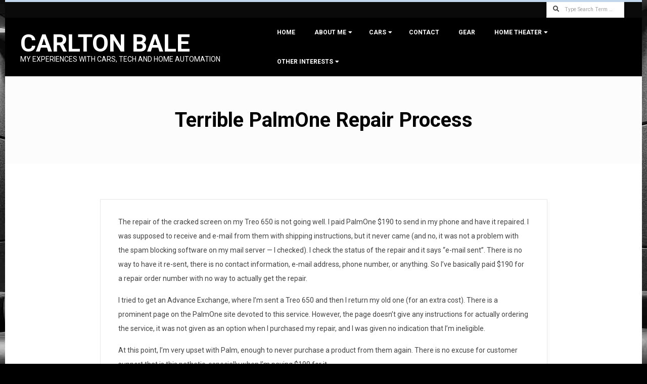

--- FILE ---
content_type: text/html; charset=UTF-8
request_url: https://carltonbale.com/terrible-palmone-repair-process/
body_size: 13284
content:
<!DOCTYPE html>
<html lang="en-US" class="no-js">

<head>
<meta charset="UTF-8" />
<meta http-equiv="X-UA-Compatible" content="IE=edge,chrome=1"> <!-- Enable IE Highest available mode (compatibility mode); users with GCF will have page rendered using Google Chrome Frame -->
<title>Terrible PalmOne Repair Process &#8211; Carlton Bale</title>
<meta name='robots' content='max-image-preview:large' />
	<style>img:is([sizes="auto" i], [sizes^="auto," i]) { contain-intrinsic-size: 3000px 1500px }</style>
	<meta name="HandheldFriendly" content="True">
<meta name="MobileOptimized" content="767">
<meta name="viewport" content="width=device-width, initial-scale=1.0">
<meta name="template" content="Dispatch Premium 4.11.0" />
<link rel='dns-prefetch' href='//fonts.googleapis.com' />
<link rel="alternate" type="application/rss+xml" title="Carlton Bale &raquo; Feed" href="https://carltonbale.com/feed/" />
<link rel="alternate" type="application/rss+xml" title="Carlton Bale &raquo; Comments Feed" href="https://carltonbale.com/comments/feed/" />
<link rel="alternate" type="application/rss+xml" title="Carlton Bale &raquo; Terrible PalmOne Repair Process Comments Feed" href="https://carltonbale.com/terrible-palmone-repair-process/feed/" />
<link rel="profile" href="https://gmpg.org/xfn/11" />
<link rel="preload" href="https://carltonbale.com/wp-content/themes/dispatch-premium/hoot/css/webfonts/fa-solid-900.woff2" as="font" crossorigin="anonymous">
<link rel="preload" href="https://carltonbale.com/wp-content/themes/dispatch-premium/hoot/css/webfonts/fa-regular-400.woff2" as="font" crossorigin="anonymous">
<link rel="preload" href="https://carltonbale.com/wp-content/themes/dispatch-premium/hoot/css/webfonts/fa-brands-400.woff2" as="font" crossorigin="anonymous">
<script>
window._wpemojiSettings = {"baseUrl":"https:\/\/s.w.org\/images\/core\/emoji\/16.0.1\/72x72\/","ext":".png","svgUrl":"https:\/\/s.w.org\/images\/core\/emoji\/16.0.1\/svg\/","svgExt":".svg","source":{"concatemoji":"https:\/\/carltonbale.com\/wp-includes\/js\/wp-emoji-release.min.js?ver=6.8.3"}};
/*! This file is auto-generated */
!function(s,n){var o,i,e;function c(e){try{var t={supportTests:e,timestamp:(new Date).valueOf()};sessionStorage.setItem(o,JSON.stringify(t))}catch(e){}}function p(e,t,n){e.clearRect(0,0,e.canvas.width,e.canvas.height),e.fillText(t,0,0);var t=new Uint32Array(e.getImageData(0,0,e.canvas.width,e.canvas.height).data),a=(e.clearRect(0,0,e.canvas.width,e.canvas.height),e.fillText(n,0,0),new Uint32Array(e.getImageData(0,0,e.canvas.width,e.canvas.height).data));return t.every(function(e,t){return e===a[t]})}function u(e,t){e.clearRect(0,0,e.canvas.width,e.canvas.height),e.fillText(t,0,0);for(var n=e.getImageData(16,16,1,1),a=0;a<n.data.length;a++)if(0!==n.data[a])return!1;return!0}function f(e,t,n,a){switch(t){case"flag":return n(e,"\ud83c\udff3\ufe0f\u200d\u26a7\ufe0f","\ud83c\udff3\ufe0f\u200b\u26a7\ufe0f")?!1:!n(e,"\ud83c\udde8\ud83c\uddf6","\ud83c\udde8\u200b\ud83c\uddf6")&&!n(e,"\ud83c\udff4\udb40\udc67\udb40\udc62\udb40\udc65\udb40\udc6e\udb40\udc67\udb40\udc7f","\ud83c\udff4\u200b\udb40\udc67\u200b\udb40\udc62\u200b\udb40\udc65\u200b\udb40\udc6e\u200b\udb40\udc67\u200b\udb40\udc7f");case"emoji":return!a(e,"\ud83e\udedf")}return!1}function g(e,t,n,a){var r="undefined"!=typeof WorkerGlobalScope&&self instanceof WorkerGlobalScope?new OffscreenCanvas(300,150):s.createElement("canvas"),o=r.getContext("2d",{willReadFrequently:!0}),i=(o.textBaseline="top",o.font="600 32px Arial",{});return e.forEach(function(e){i[e]=t(o,e,n,a)}),i}function t(e){var t=s.createElement("script");t.src=e,t.defer=!0,s.head.appendChild(t)}"undefined"!=typeof Promise&&(o="wpEmojiSettingsSupports",i=["flag","emoji"],n.supports={everything:!0,everythingExceptFlag:!0},e=new Promise(function(e){s.addEventListener("DOMContentLoaded",e,{once:!0})}),new Promise(function(t){var n=function(){try{var e=JSON.parse(sessionStorage.getItem(o));if("object"==typeof e&&"number"==typeof e.timestamp&&(new Date).valueOf()<e.timestamp+604800&&"object"==typeof e.supportTests)return e.supportTests}catch(e){}return null}();if(!n){if("undefined"!=typeof Worker&&"undefined"!=typeof OffscreenCanvas&&"undefined"!=typeof URL&&URL.createObjectURL&&"undefined"!=typeof Blob)try{var e="postMessage("+g.toString()+"("+[JSON.stringify(i),f.toString(),p.toString(),u.toString()].join(",")+"));",a=new Blob([e],{type:"text/javascript"}),r=new Worker(URL.createObjectURL(a),{name:"wpTestEmojiSupports"});return void(r.onmessage=function(e){c(n=e.data),r.terminate(),t(n)})}catch(e){}c(n=g(i,f,p,u))}t(n)}).then(function(e){for(var t in e)n.supports[t]=e[t],n.supports.everything=n.supports.everything&&n.supports[t],"flag"!==t&&(n.supports.everythingExceptFlag=n.supports.everythingExceptFlag&&n.supports[t]);n.supports.everythingExceptFlag=n.supports.everythingExceptFlag&&!n.supports.flag,n.DOMReady=!1,n.readyCallback=function(){n.DOMReady=!0}}).then(function(){return e}).then(function(){var e;n.supports.everything||(n.readyCallback(),(e=n.source||{}).concatemoji?t(e.concatemoji):e.wpemoji&&e.twemoji&&(t(e.twemoji),t(e.wpemoji)))}))}((window,document),window._wpemojiSettings);
</script>
<style id='wp-emoji-styles-inline-css'>

	img.wp-smiley, img.emoji {
		display: inline !important;
		border: none !important;
		box-shadow: none !important;
		height: 1em !important;
		width: 1em !important;
		margin: 0 0.07em !important;
		vertical-align: -0.1em !important;
		background: none !important;
		padding: 0 !important;
	}
</style>
<link rel='stylesheet' id='wp-block-library-css' href='https://carltonbale.com/wp-includes/css/dist/block-library/style.min.css?ver=6.8.3' media='all' />
<style id='wp-block-library-theme-inline-css'>
.wp-block-audio :where(figcaption){color:#555;font-size:13px;text-align:center}.is-dark-theme .wp-block-audio :where(figcaption){color:#ffffffa6}.wp-block-audio{margin:0 0 1em}.wp-block-code{border:1px solid #ccc;border-radius:4px;font-family:Menlo,Consolas,monaco,monospace;padding:.8em 1em}.wp-block-embed :where(figcaption){color:#555;font-size:13px;text-align:center}.is-dark-theme .wp-block-embed :where(figcaption){color:#ffffffa6}.wp-block-embed{margin:0 0 1em}.blocks-gallery-caption{color:#555;font-size:13px;text-align:center}.is-dark-theme .blocks-gallery-caption{color:#ffffffa6}:root :where(.wp-block-image figcaption){color:#555;font-size:13px;text-align:center}.is-dark-theme :root :where(.wp-block-image figcaption){color:#ffffffa6}.wp-block-image{margin:0 0 1em}.wp-block-pullquote{border-bottom:4px solid;border-top:4px solid;color:currentColor;margin-bottom:1.75em}.wp-block-pullquote cite,.wp-block-pullquote footer,.wp-block-pullquote__citation{color:currentColor;font-size:.8125em;font-style:normal;text-transform:uppercase}.wp-block-quote{border-left:.25em solid;margin:0 0 1.75em;padding-left:1em}.wp-block-quote cite,.wp-block-quote footer{color:currentColor;font-size:.8125em;font-style:normal;position:relative}.wp-block-quote:where(.has-text-align-right){border-left:none;border-right:.25em solid;padding-left:0;padding-right:1em}.wp-block-quote:where(.has-text-align-center){border:none;padding-left:0}.wp-block-quote.is-large,.wp-block-quote.is-style-large,.wp-block-quote:where(.is-style-plain){border:none}.wp-block-search .wp-block-search__label{font-weight:700}.wp-block-search__button{border:1px solid #ccc;padding:.375em .625em}:where(.wp-block-group.has-background){padding:1.25em 2.375em}.wp-block-separator.has-css-opacity{opacity:.4}.wp-block-separator{border:none;border-bottom:2px solid;margin-left:auto;margin-right:auto}.wp-block-separator.has-alpha-channel-opacity{opacity:1}.wp-block-separator:not(.is-style-wide):not(.is-style-dots){width:100px}.wp-block-separator.has-background:not(.is-style-dots){border-bottom:none;height:1px}.wp-block-separator.has-background:not(.is-style-wide):not(.is-style-dots){height:2px}.wp-block-table{margin:0 0 1em}.wp-block-table td,.wp-block-table th{word-break:normal}.wp-block-table :where(figcaption){color:#555;font-size:13px;text-align:center}.is-dark-theme .wp-block-table :where(figcaption){color:#ffffffa6}.wp-block-video :where(figcaption){color:#555;font-size:13px;text-align:center}.is-dark-theme .wp-block-video :where(figcaption){color:#ffffffa6}.wp-block-video{margin:0 0 1em}:root :where(.wp-block-template-part.has-background){margin-bottom:0;margin-top:0;padding:1.25em 2.375em}
</style>
<style id='classic-theme-styles-inline-css'>
/*! This file is auto-generated */
.wp-block-button__link{color:#fff;background-color:#32373c;border-radius:9999px;box-shadow:none;text-decoration:none;padding:calc(.667em + 2px) calc(1.333em + 2px);font-size:1.125em}.wp-block-file__button{background:#32373c;color:#fff;text-decoration:none}
</style>
<style id='global-styles-inline-css'>
:root{--wp--preset--aspect-ratio--square: 1;--wp--preset--aspect-ratio--4-3: 4/3;--wp--preset--aspect-ratio--3-4: 3/4;--wp--preset--aspect-ratio--3-2: 3/2;--wp--preset--aspect-ratio--2-3: 2/3;--wp--preset--aspect-ratio--16-9: 16/9;--wp--preset--aspect-ratio--9-16: 9/16;--wp--preset--color--black: #000000;--wp--preset--color--cyan-bluish-gray: #abb8c3;--wp--preset--color--white: #ffffff;--wp--preset--color--pale-pink: #f78da7;--wp--preset--color--vivid-red: #cf2e2e;--wp--preset--color--luminous-vivid-orange: #ff6900;--wp--preset--color--luminous-vivid-amber: #fcb900;--wp--preset--color--light-green-cyan: #7bdcb5;--wp--preset--color--vivid-green-cyan: #00d084;--wp--preset--color--pale-cyan-blue: #8ed1fc;--wp--preset--color--vivid-cyan-blue: #0693e3;--wp--preset--color--vivid-purple: #9b51e0;--wp--preset--color--accent: #c2d7eb;--wp--preset--color--accent-font: #000000;--wp--preset--gradient--vivid-cyan-blue-to-vivid-purple: linear-gradient(135deg,rgba(6,147,227,1) 0%,rgb(155,81,224) 100%);--wp--preset--gradient--light-green-cyan-to-vivid-green-cyan: linear-gradient(135deg,rgb(122,220,180) 0%,rgb(0,208,130) 100%);--wp--preset--gradient--luminous-vivid-amber-to-luminous-vivid-orange: linear-gradient(135deg,rgba(252,185,0,1) 0%,rgba(255,105,0,1) 100%);--wp--preset--gradient--luminous-vivid-orange-to-vivid-red: linear-gradient(135deg,rgba(255,105,0,1) 0%,rgb(207,46,46) 100%);--wp--preset--gradient--very-light-gray-to-cyan-bluish-gray: linear-gradient(135deg,rgb(238,238,238) 0%,rgb(169,184,195) 100%);--wp--preset--gradient--cool-to-warm-spectrum: linear-gradient(135deg,rgb(74,234,220) 0%,rgb(151,120,209) 20%,rgb(207,42,186) 40%,rgb(238,44,130) 60%,rgb(251,105,98) 80%,rgb(254,248,76) 100%);--wp--preset--gradient--blush-light-purple: linear-gradient(135deg,rgb(255,206,236) 0%,rgb(152,150,240) 100%);--wp--preset--gradient--blush-bordeaux: linear-gradient(135deg,rgb(254,205,165) 0%,rgb(254,45,45) 50%,rgb(107,0,62) 100%);--wp--preset--gradient--luminous-dusk: linear-gradient(135deg,rgb(255,203,112) 0%,rgb(199,81,192) 50%,rgb(65,88,208) 100%);--wp--preset--gradient--pale-ocean: linear-gradient(135deg,rgb(255,245,203) 0%,rgb(182,227,212) 50%,rgb(51,167,181) 100%);--wp--preset--gradient--electric-grass: linear-gradient(135deg,rgb(202,248,128) 0%,rgb(113,206,126) 100%);--wp--preset--gradient--midnight: linear-gradient(135deg,rgb(2,3,129) 0%,rgb(40,116,252) 100%);--wp--preset--font-size--small: 13px;--wp--preset--font-size--medium: 20px;--wp--preset--font-size--large: 36px;--wp--preset--font-size--x-large: 42px;--wp--preset--spacing--20: 0.44rem;--wp--preset--spacing--30: 0.67rem;--wp--preset--spacing--40: 1rem;--wp--preset--spacing--50: 1.5rem;--wp--preset--spacing--60: 2.25rem;--wp--preset--spacing--70: 3.38rem;--wp--preset--spacing--80: 5.06rem;--wp--preset--shadow--natural: 6px 6px 9px rgba(0, 0, 0, 0.2);--wp--preset--shadow--deep: 12px 12px 50px rgba(0, 0, 0, 0.4);--wp--preset--shadow--sharp: 6px 6px 0px rgba(0, 0, 0, 0.2);--wp--preset--shadow--outlined: 6px 6px 0px -3px rgba(255, 255, 255, 1), 6px 6px rgba(0, 0, 0, 1);--wp--preset--shadow--crisp: 6px 6px 0px rgba(0, 0, 0, 1);}:where(.is-layout-flex){gap: 0.5em;}:where(.is-layout-grid){gap: 0.5em;}body .is-layout-flex{display: flex;}.is-layout-flex{flex-wrap: wrap;align-items: center;}.is-layout-flex > :is(*, div){margin: 0;}body .is-layout-grid{display: grid;}.is-layout-grid > :is(*, div){margin: 0;}:where(.wp-block-columns.is-layout-flex){gap: 2em;}:where(.wp-block-columns.is-layout-grid){gap: 2em;}:where(.wp-block-post-template.is-layout-flex){gap: 1.25em;}:where(.wp-block-post-template.is-layout-grid){gap: 1.25em;}.has-black-color{color: var(--wp--preset--color--black) !important;}.has-cyan-bluish-gray-color{color: var(--wp--preset--color--cyan-bluish-gray) !important;}.has-white-color{color: var(--wp--preset--color--white) !important;}.has-pale-pink-color{color: var(--wp--preset--color--pale-pink) !important;}.has-vivid-red-color{color: var(--wp--preset--color--vivid-red) !important;}.has-luminous-vivid-orange-color{color: var(--wp--preset--color--luminous-vivid-orange) !important;}.has-luminous-vivid-amber-color{color: var(--wp--preset--color--luminous-vivid-amber) !important;}.has-light-green-cyan-color{color: var(--wp--preset--color--light-green-cyan) !important;}.has-vivid-green-cyan-color{color: var(--wp--preset--color--vivid-green-cyan) !important;}.has-pale-cyan-blue-color{color: var(--wp--preset--color--pale-cyan-blue) !important;}.has-vivid-cyan-blue-color{color: var(--wp--preset--color--vivid-cyan-blue) !important;}.has-vivid-purple-color{color: var(--wp--preset--color--vivid-purple) !important;}.has-black-background-color{background-color: var(--wp--preset--color--black) !important;}.has-cyan-bluish-gray-background-color{background-color: var(--wp--preset--color--cyan-bluish-gray) !important;}.has-white-background-color{background-color: var(--wp--preset--color--white) !important;}.has-pale-pink-background-color{background-color: var(--wp--preset--color--pale-pink) !important;}.has-vivid-red-background-color{background-color: var(--wp--preset--color--vivid-red) !important;}.has-luminous-vivid-orange-background-color{background-color: var(--wp--preset--color--luminous-vivid-orange) !important;}.has-luminous-vivid-amber-background-color{background-color: var(--wp--preset--color--luminous-vivid-amber) !important;}.has-light-green-cyan-background-color{background-color: var(--wp--preset--color--light-green-cyan) !important;}.has-vivid-green-cyan-background-color{background-color: var(--wp--preset--color--vivid-green-cyan) !important;}.has-pale-cyan-blue-background-color{background-color: var(--wp--preset--color--pale-cyan-blue) !important;}.has-vivid-cyan-blue-background-color{background-color: var(--wp--preset--color--vivid-cyan-blue) !important;}.has-vivid-purple-background-color{background-color: var(--wp--preset--color--vivid-purple) !important;}.has-black-border-color{border-color: var(--wp--preset--color--black) !important;}.has-cyan-bluish-gray-border-color{border-color: var(--wp--preset--color--cyan-bluish-gray) !important;}.has-white-border-color{border-color: var(--wp--preset--color--white) !important;}.has-pale-pink-border-color{border-color: var(--wp--preset--color--pale-pink) !important;}.has-vivid-red-border-color{border-color: var(--wp--preset--color--vivid-red) !important;}.has-luminous-vivid-orange-border-color{border-color: var(--wp--preset--color--luminous-vivid-orange) !important;}.has-luminous-vivid-amber-border-color{border-color: var(--wp--preset--color--luminous-vivid-amber) !important;}.has-light-green-cyan-border-color{border-color: var(--wp--preset--color--light-green-cyan) !important;}.has-vivid-green-cyan-border-color{border-color: var(--wp--preset--color--vivid-green-cyan) !important;}.has-pale-cyan-blue-border-color{border-color: var(--wp--preset--color--pale-cyan-blue) !important;}.has-vivid-cyan-blue-border-color{border-color: var(--wp--preset--color--vivid-cyan-blue) !important;}.has-vivid-purple-border-color{border-color: var(--wp--preset--color--vivid-purple) !important;}.has-vivid-cyan-blue-to-vivid-purple-gradient-background{background: var(--wp--preset--gradient--vivid-cyan-blue-to-vivid-purple) !important;}.has-light-green-cyan-to-vivid-green-cyan-gradient-background{background: var(--wp--preset--gradient--light-green-cyan-to-vivid-green-cyan) !important;}.has-luminous-vivid-amber-to-luminous-vivid-orange-gradient-background{background: var(--wp--preset--gradient--luminous-vivid-amber-to-luminous-vivid-orange) !important;}.has-luminous-vivid-orange-to-vivid-red-gradient-background{background: var(--wp--preset--gradient--luminous-vivid-orange-to-vivid-red) !important;}.has-very-light-gray-to-cyan-bluish-gray-gradient-background{background: var(--wp--preset--gradient--very-light-gray-to-cyan-bluish-gray) !important;}.has-cool-to-warm-spectrum-gradient-background{background: var(--wp--preset--gradient--cool-to-warm-spectrum) !important;}.has-blush-light-purple-gradient-background{background: var(--wp--preset--gradient--blush-light-purple) !important;}.has-blush-bordeaux-gradient-background{background: var(--wp--preset--gradient--blush-bordeaux) !important;}.has-luminous-dusk-gradient-background{background: var(--wp--preset--gradient--luminous-dusk) !important;}.has-pale-ocean-gradient-background{background: var(--wp--preset--gradient--pale-ocean) !important;}.has-electric-grass-gradient-background{background: var(--wp--preset--gradient--electric-grass) !important;}.has-midnight-gradient-background{background: var(--wp--preset--gradient--midnight) !important;}.has-small-font-size{font-size: var(--wp--preset--font-size--small) !important;}.has-medium-font-size{font-size: var(--wp--preset--font-size--medium) !important;}.has-large-font-size{font-size: var(--wp--preset--font-size--large) !important;}.has-x-large-font-size{font-size: var(--wp--preset--font-size--x-large) !important;}
:where(.wp-block-post-template.is-layout-flex){gap: 1.25em;}:where(.wp-block-post-template.is-layout-grid){gap: 1.25em;}
:where(.wp-block-columns.is-layout-flex){gap: 2em;}:where(.wp-block-columns.is-layout-grid){gap: 2em;}
:root :where(.wp-block-pullquote){font-size: 1.5em;line-height: 1.6;}
</style>
<link rel='stylesheet' id='hoot-google-fonts-css' href='//fonts.googleapis.com/css?family=Roboto%3A300%2C400%2C400i%2C500%2C600%2C700%2C700i%2C800&#038;subset=latin' media='all' />
<link rel='stylesheet' id='lightSlider-css' href='https://carltonbale.com/wp-content/themes/dispatch-premium/css/lightSlider.min.css?ver=1.1.0' media='all' />
<link rel='stylesheet' id='gallery-css' href='https://carltonbale.com/wp-content/themes/dispatch-premium/hoot/css/gallery.min.css?ver=6.8.3' media='all' />
<link rel='stylesheet' id='font-awesome-css' href='https://carltonbale.com/wp-content/themes/dispatch-premium/hoot/css/font-awesome.min.css?ver=5.15.4' media='all' />
<link rel='stylesheet' id='lightGallery-css' href='https://carltonbale.com/wp-content/themes/dispatch-premium/premium/css/lightGallery.min.css?ver=1.1.4' media='all' />
<link rel='stylesheet' id='hoot-style-css' href='https://carltonbale.com/wp-content/themes/dispatch-premium/style.min.css?ver=4.11.0' media='all' />
<link rel='stylesheet' id='hoot-wpblocks-css' href='https://carltonbale.com/wp-content/themes/dispatch-premium/hoot-theme/blocks/wpblocks.css?ver=4.11.0' media='all' />
<style id='hoot-wpblocks-inline-css'>
.hgrid {max-width: 1260px;} a {color: #c2d7eb;} .invert-typo, .accent-typo {background: #c2d7eb;color: #000000;} .invert-typo a, .invert-typo a:hover, .invert-typo h1, .invert-typo h2, .invert-typo h3, .invert-typo h4, .invert-typo h5, .invert-typo h6, .invert-typo .title, .accent-typo a, .accent-typo a:hover, .accent-typo h1, .accent-typo h2, .accent-typo h3, .accent-typo h4, .accent-typo h5, .accent-typo h6, .accent-typo .title {color: #000000;} input[type="submit"], #submit, .button {background: #c2d7eb;color: #000000;} input[type="submit"]:hover, #submit:hover, .button:hover, input[type="submit"]:focus, #submit:focus, .button:focus {background: #9bacbc;color: #000000;} body {background-color: #000000;background-image: url("https://carltonbale.com/wp-content/uploads/2014/04/home_theater_background_30.jpg");background-repeat: no-repeat;background-position: top center;background-attachment: fixed;color: #444444;font-size: 14px;font-family: "Roboto", sans-serif;} #page-wrapper {background-color: #ffffff;background-image: url("https://carltonbale.com/wp-content/uploads/2017/04/white_transparent_background.png");background-repeat: repeat;background-position: top left;background-attachment: scroll;border-color: #c2d7eb;} #topbar-right-inner, #topbar-right-inner input {background-color: #ffffff;color: #444444;} .site-logo-with-icon #site-title i {font-size: 48px;} .site-logo-mixed-image, .site-logo-mixed-image img {max-width: 200px;} .lSSlideOuter .lSPager.lSpg > li:hover a, .lSSlideOuter .lSPager.lSpg > li.active a {background-color: #c2d7eb;} #infinite-handle span,.lrm-form a.button, .lrm-form button, .lrm-form button[type=submit], .lrm-form #buddypress input[type=submit], .lrm-form input[type=submit] {background: #c2d7eb;color: #000000;} .woocommerce nav.woocommerce-pagination ul li a:focus, .woocommerce nav.woocommerce-pagination ul li a:hover {color: #64acea;} h1, h2, h3, h4, h5, h6, .title {color: #000000;font-size: 40px;font-family: "Roboto", sans-serif;font-weight: bold;font-style: normal;text-transform: none;} h1 {color: #000000;font-size: 30px;font-style: normal;text-transform: none;font-weight: normal;} h2 {color: #000000;font-size: 26px;font-style: normal;text-transform: none;font-weight: normal;} h4 {color: #000000;font-size: 22px;font-style: normal;text-transform: none;font-weight: normal;} h5 {color: #000000;font-size: 20px;font-style: normal;text-transform: none;font-weight: normal;} h6 {color: #000000;font-size: 18px;font-style: normal;text-transform: none;font-weight: normal;} .titlefont {font-family: "Roboto", sans-serif;} .bodyfont-title {font-family: "Roboto", sans-serif;font-size: 14px;} blockquote {border-color: #e7e7e7;color: #888888;font-size: 18px;} a:hover {color: #64acea;} .contrast-typo {background: #c2d7eb;color: #ffffff;} .contrast-typo a, .contrast-typo a:hover, .contrast-typo h1, .contrast-typo h2, .contrast-typo h3, .contrast-typo h4, .contrast-typo h5, .contrast-typo h6, .contrast-typo .title {color: #ffffff;} .enforce-typo {background: #ffffff;color: #444444;} .enforce-typo a, .enforce-typo a:hover, .enforce-typo h1, .enforce-typo h2, .enforce-typo h3, .enforce-typo h4, .enforce-typo h5, .enforce-typo h6, .enforce-typo .title {color: #444444;} .enforce-body-font {font-family: "Roboto", sans-serif;} .table-striped tbody tr:nth-child(odd) td, .table-striped tbody tr:nth-child(odd) th {background: #fcfcfc;} .gallery, ul.wp-block-gallery {border-color: #e7e7e7;background: #fcfcfc;} .gallery .gallery-caption {color: #444444;} .wp-caption {background: #fcfcfc;} .wp-caption-text, .wp-block-image figcaption {border-color: #e7e7e7;color: #444444;} #topbar {background: #0a0a0a;} #topbar-left {color: #888888;} #topbar .widget-title {font-size: 14px;} #header {background: #000000;} #site-title {color: #ffffff;font-size: 48px;font-family: "Roboto", sans-serif;text-transform: uppercase;font-weight: bold;font-style: normal;} #site-description {opacity: 1;color: #ffffff;font-size: 14px;font-family: "Roboto", sans-serif;text-transform: uppercase;font-style: normal;font-weight: normal;} #menu-primary-items > li a {color: #ffffff;font-size: 12px;font-family: "Roboto", sans-serif;text-transform: uppercase;font-weight: bold;font-style: normal;} .site-header .hoot-megamenu-icon {color: #ffffff;} #menu-primary-items > li ul a, #menu-primary-items ul li:hover > a,.mobilemenu-fixed .menu-toggle {color: #ffffff;font-size: 12px;text-transform: uppercase;font-weight: bold;font-style: normal;} .sf-menu ul {background-color: #232323;} .sf-menu ul li:hover {background: #414141;} .menu-toggle {background: #414141;color: #ffffff;font-size: 12px;text-transform: uppercase;font-weight: bold;font-style: normal;} .mobilemenu-fixed .menu-toggle {background: #414141;} #loop-meta {background-color: #fcfcfc;} .loop-title {color: #000000;font-size: 40px;font-family: "Roboto", sans-serif;font-weight: bold;font-style: normal;text-transform: none;} .entry-byline-block {border-color: #888888;} .entry-byline a, .entry-byline a:hover {color: #444444;} .entry-content {-webkit-box-shadow: 5px 5px 0 0 #fcfcfc;-moz-box-shadow: 5px 5px 0 0 #fcfcfc;box-shadow: 5px 5px 0 0 #fcfcfc;border-color: #e7e7e7;} #comments-template {border-color: #e7e7e7;} #comments-number {font-size: 14px;} .comment li.comment {border-color: #e7e7e7;} .comment-by-author {color: #888888;} .comment-meta-block, .comment-edit-link {color: #888888;border-color: #888888;} .comment.bypostauthor > article {background: #fcfcfc;} .comment.bypostauthor + #respond {background: #fcfcfc;} .comment-ping {border-color: #e7e7e7;} #reply-title {font-size: 14px;} #respond label {color: #888888;} .entry-grid {-webkit-box-shadow: 5px 5px 0 0 #fcfcfc;-moz-box-shadow: 5px 5px 0 0 #fcfcfc;box-shadow: 5px 5px 0 0 #fcfcfc;border-color: #e7e7e7;} .entry-grid-content .entry-title {font-size: 40px;} .entry-grid .entry-byline {color: #888888;} .entry-grid .entry-byline-block a, .entry-grid .entry-byline-block a:hover {color: #888888;} .archive-mosaic .entry-title {font-size: 18px;} .archive-mosaic .mosaic-sub {background: #fcfcfc;border-color: #e7e7e7;} .style-accent, .shortcode-button.style-accent, .style-accentlight {background: #c2d7eb;color: #000000;} .shortcode-button.style-accent:hover {background: #9bacbc;color: #000000;} .style-highlight, .style-highlightlight {background: #fcfcfc;} .shortcode-toggle-head {background: #fcfcfc;border-color: #e7e7e7;} .shortcode-toggle-head:hover, .shortcode-toggle-active {background: #e7e7e7;} .shortcode-toggle-box {border-color: #e7e7e7;} #page-wrapper ul.shortcode-tabset-nav li {background: #fcfcfc;border-color: #e7e7e7;} #page-wrapper ul.shortcode-tabset-nav li.current {border-bottom-color: #ffffff;} .shortcode-tabset-box {border-color: #e7e7e7;} .widgetized-template-area.area-highlight {background: #fcfcfc;} .sidebar {color: #444444;font-size: 14px;font-style: normal;text-transform: none;font-weight: normal;} .sidebar .widget-title {color: #000000;font-size: 14px;font-family: "Roboto", sans-serif;text-transform: uppercase;font-weight: bold;font-style: normal;} .widget-title {font-size: 18px;} .topborder-line {border-color: #e7e7e7;} .bottomborder-line {border-color: #e7e7e7;} .topborder-shadow:before, .bottomborder-shadow:after {background-color: #c2d7eb;} .cta-widget-button {font-size: 18px;} .content-block-content h4 {font-size: 18px;} .content-blocks-style3 .content-block {border-color: #e7e7e7;} .social-icons-icon {color: #666666;border-color: #e7e7e7;} .hoot-blogposts .hoot-blogposts-title {border-color: #e7e7e7;} .woocommerce-tabs h1, .woocommerce-tabs h2, .woocommerce-tabs h3, .woocommerce-tabs h4, .woocommerce-tabs h5, .woocommerce-tabs h6,.single-product .upsells.products > h2, .single-product .related.products > h2, .singular-page.woocommerce-cart .cross-sells > h2, .singular-page.woocommerce-cart .cart_totals > h2 {color: #000000;font-size: 22px;font-style: normal;text-transform: none;font-weight: normal;} .woocommerce div.product .woocommerce-tabs ul.tabs:before, .woocommerce div.product .woocommerce-tabs ul.tabs li {border-color: #e7e7e7;} #sub-footer {background-color: #a3a3a3;background-image: url("https://carltonbale.com/wp-content/uploads/2017/04/black_transparent_background.png");background-repeat: repeat;background-position: top center;background-attachment: scroll;border-color: #e7e7e7;} .footer {background-color: #000000;background-image: url("https://carltonbale.com/wp-content/uploads/2017/04/black_transparent_background.png");background-repeat: repeat;background-position: top left;background-attachment: scroll;color: #ffffff;font-size: 14px;font-style: normal;text-transform: none;font-weight: normal;} .footer h1, .footer h2, .footer h3, .footer h4, .footer h5, .footer h6, .footer .title {color: #ffffff;} .footer a, .footer a:hover {color: #ffffff;} .footer .widget-title {color: #ffffff;font-size: 16px;font-family: "Roboto", sans-serif;text-transform: uppercase;font-weight: bold;font-style: normal;} #post-footer {background-color: #000000;background-image: url("https://carltonbale.com/wp-content/uploads/2017/04/black_transparent_background.png");background-repeat: repeat;background-position: top left;background-attachment: scroll;color: #999999;} #post-footer a {color: #777777;} :root .has-accent-color,.is-style-outline>.wp-block-button__link:not(.has-text-color), .wp-block-button__link.is-style-outline:not(.has-text-color) {color: #c2d7eb;} :root .has-accent-background-color,.wp-block-button__link,.wp-block-button__link:hover,.wp-block-search__button,.wp-block-search__button:hover, .wp-block-file__button,.wp-block-file__button:hover {background: #c2d7eb;} :root .has-accent-font-color,.wp-block-button__link,.wp-block-button__link:hover,.wp-block-search__button,.wp-block-search__button:hover, .wp-block-file__button,.wp-block-file__button:hover {color: #000000;} :root .has-accent-font-background-color {background: #000000;} @media only screen and (max-width: 799px){#menu-primary-items {background: #414141;} #menu-primary-items ul {background: #414141;} #menu-primary-items > li a {color: #ffffff;font-size: 12px;text-transform: uppercase;font-weight: bold;} .sf-menu a:hover {background: #232323;} }
</style>
<link rel='stylesheet' id='hoot-child-style-css' href='https://carltonbale.com/wp-content/themes/dispatch-premium-child/style.css?ver=1.0' media='all' />
<script src="https://carltonbale.com/wp-content/plugins/wp-cloudflare-page-cache/assets/js/lazysizes.min.js?ver=5.3.2" id="spc-lazysizes-js"></script>
<script src="https://carltonbale.com/wp-includes/js/jquery/jquery.min.js?ver=3.7.1" id="jquery-core-js"></script>
<script src="https://carltonbale.com/wp-includes/js/jquery/jquery-migrate.min.js?ver=3.4.1" id="jquery-migrate-js"></script>
<script src="https://carltonbale.com/wp-content/themes/dispatch-premium/js/modernizr.custom.min.js?ver=2.8.3" id="modernizr-js"></script>
<link rel="https://api.w.org/" href="https://carltonbale.com/wp-json/" /><link rel="alternate" title="JSON" type="application/json" href="https://carltonbale.com/wp-json/wp/v2/posts/37" /><link rel="EditURI" type="application/rsd+xml" title="RSD" href="https://carltonbale.com/xmlrpc.php?rsd" />
<meta name="generator" content="WordPress 6.8.3" />
<link rel="canonical" href="https://carltonbale.com/terrible-palmone-repair-process/" />
<link rel='shortlink' href='https://carltonbale.com/?p=37' />
<link rel="alternate" title="oEmbed (JSON)" type="application/json+oembed" href="https://carltonbale.com/wp-json/oembed/1.0/embed?url=https%3A%2F%2Fcarltonbale.com%2Fterrible-palmone-repair-process%2F" />
<link rel="alternate" title="oEmbed (XML)" type="text/xml+oembed" href="https://carltonbale.com/wp-json/oembed/1.0/embed?url=https%3A%2F%2Fcarltonbale.com%2Fterrible-palmone-repair-process%2F&#038;format=xml" />
</head>

<body class="wordpress ltr en en-us child-theme y2025 m11 d12 h00 wednesday logged-out singular singular-post singular-post-37 dispatch" dir="ltr">

	
	<a href="#main" class="screen-reader-text">Skip to content</a>

	<div id="page-wrapper" class=" hgrid site-boxed page-wrapper sitewrap-none sidebars0 hoot-cf7-style hoot-mapp-style hoot-jetpack-style">

			<div id="topbar" class=" topbar  inline-nav hgrid-stretch">
		<div class="hgrid">
			<div class="hgrid-span-12">

				<div class="table">
					
											<div id="topbar-right" class="table-cell-mid">
							<div id="topbar-right-inner">
								<section id="search-7" class="widget widget_search"><div class="searchbody"><form method="get" class="searchform" action="https://carltonbale.com/" ><label class="screen-reader-text">Search</label><i class="fas fa-search"></i><input type="text" class="searchtext" name="s" placeholder="Type Search Term &hellip;" value="" /><input type="submit" class="submit" name="submit" value="Search" /></form></div><!-- /searchbody --></section>							</div>
						</div>
									</div>

			</div>
		</div>
	</div>
	
		<header id="header" class="site-header hoot-sticky-header  contrast-typo" role="banner" itemscope="itemscope" itemtype="https://schema.org/WPHeader">
			<div class="hgrid">
				<div class="table hgrid-span-12">
					<div id="branding" class="branding table-cell-mid">
		<div id="site-logo" class="site-logo-text">
			<div id="site-logo-text"><div id="site-title" class="site-title title" itemprop="headline"><a href="https://carltonbale.com" rel="home"><span class="blogname">Carlton Bale</span></a></div><h2 id="site-description" itemprop="description">My experiences with cars, tech and home automation</h2></div><!--logotext-->		</div>
	</div><!-- #branding -->
		<div id="header-aside" class=" header-aside table-cell-mid">
			<div class="screen-reader-text">Primary Navigation Menu</div>
	<nav id="menu-primary" class="menu nav-menu menu-primary mobilemenu-fixed mobilesubmenu-open scrollpointscontainer" role="navigation" aria-label="Primary Navigation Menu" itemscope="itemscope" itemtype="https://schema.org/SiteNavigationElement">
		<a class="menu-toggle" href="#"><span class="menu-toggle-text">Menu</span><i class="fas fa-bars"></i></a>

		<ul id="menu-primary-items" class="menu-items sf-menu menu"><li id="menu-item-3686" class="menu-item menu-item-type-custom menu-item-object-custom menu-item-3686"><a href="https://CarltonBale.com/">Home</a></li>
<li id="menu-item-3687" class="menu-item menu-item-type-post_type menu-item-object-page menu-item-has-children menu-item-3687"><a href="https://carltonbale.com/about-me/">About Me</a>
<ul class="sub-menu">
	<li id="menu-item-3688" class="menu-item menu-item-type-post_type menu-item-object-page menu-item-3688"><a href="https://carltonbale.com/about-me/about-this-website/">About This Website</a></li>
	<li id="menu-item-3689" class="menu-item menu-item-type-post_type menu-item-object-page menu-item-3689"><a href="https://carltonbale.com/about-me/resume/">Resume</a></li>
	<li id="menu-item-3690" class="menu-item menu-item-type-post_type menu-item-object-page menu-item-3690"><a href="https://carltonbale.com/?page_id=198">Timeline</a></li>
</ul>
</li>
<li id="menu-item-3691" class="menu-item menu-item-type-post_type menu-item-object-page menu-item-has-children menu-item-3691"><a href="https://carltonbale.com/cars/">Cars</a>
<ul class="sub-menu">
	<li id="menu-item-3692" class="menu-item menu-item-type-post_type menu-item-object-page menu-item-3692"><a href="https://carltonbale.com/cars/acura-integra/">Acura Integra</a></li>
	<li id="menu-item-3693" class="menu-item menu-item-type-post_type menu-item-object-page menu-item-3693"><a href="https://carltonbale.com/cars/infiniti-g35/">Infiniti G35 6MT Sedan</a></li>
	<li id="menu-item-3694" class="menu-item menu-item-type-post_type menu-item-object-page menu-item-has-children menu-item-3694"><a href="https://carltonbale.com/cars/porsche-boxster/">Porsche Boxster</a>
	<ul class="sub-menu">
		<li id="menu-item-3695" class="menu-item menu-item-type-post_type menu-item-object-page menu-item-3695"><a href="https://carltonbale.com/cars/porsche-boxster/porsche-boxster-audio-upgrade/">Porsche Boxster Audio Upgrade</a></li>
		<li id="menu-item-3696" class="menu-item menu-item-type-post_type menu-item-object-page menu-item-3696"><a href="https://carltonbale.com/cars/porsche-boxster/porsche-boxster-repairs/">Porsche Boxster Repairs</a></li>
		<li id="menu-item-3697" class="menu-item menu-item-type-post_type menu-item-object-page menu-item-3697"><a href="https://carltonbale.com/cars/porsche-boxster/porsche-boxster-upgrades/">Porsche Boxster Upgrades</a></li>
	</ul>
</li>
</ul>
</li>
<li id="menu-item-3698" class="menu-item menu-item-type-post_type menu-item-object-page menu-item-3698"><a href="https://carltonbale.com/contact/">Contact</a></li>
<li id="menu-item-3699" class="menu-item menu-item-type-post_type menu-item-object-page menu-item-3699"><a href="https://carltonbale.com/ultimate-technology-list/">Gear</a></li>
<li id="menu-item-3700" class="menu-item menu-item-type-post_type menu-item-object-page menu-item-has-children menu-item-3700"><a href="https://carltonbale.com/home-theater/">Home Theater</a>
<ul class="sub-menu">
	<li id="menu-item-3701" class="menu-item menu-item-type-post_type menu-item-object-page menu-item-3701"><a href="https://carltonbale.com/home-theater/equipment-mini-reviews/">Equipment Mini-Reviews</a></li>
	<li id="menu-item-3702" class="menu-item menu-item-type-post_type menu-item-object-page menu-item-3702"><a href="https://carltonbale.com/home-theater/home-theater-calculator/">Home Theater Calculator: Viewing Distance, Screen Size</a></li>
	<li id="menu-item-3703" class="menu-item menu-item-type-post_type menu-item-object-page menu-item-3703"><a href="https://carltonbale.com/home-theater/philips-pronto-remote-controls/">Philips Pronto Remote Controls</a></li>
	<li id="menu-item-3706" class="menu-item menu-item-type-post_type menu-item-object-page menu-item-3706"><a href="https://carltonbale.com/other/dish-network-ir-upfit/">Dish Network IR Upfit</a></li>
	<li id="menu-item-3707" class="menu-item menu-item-type-post_type menu-item-object-page menu-item-3707"><a href="https://carltonbale.com/other/dish-network-universal-remote/">Dish Network Remote Control Guide</a></li>
	<li id="menu-item-3709" class="menu-item menu-item-type-post_type menu-item-object-page menu-item-3709"><a href="https://carltonbale.com/other/jvc-hm-dsr100u-ir-remote-fan/">JVC D-VHS Mods</a></li>
</ul>
</li>
<li id="menu-item-3704" class="menu-item menu-item-type-post_type menu-item-object-page menu-item-has-children menu-item-3704"><a href="https://carltonbale.com/other/">Other Interests</a>
<ul class="sub-menu">
	<li id="menu-item-3705" class="menu-item menu-item-type-post_type menu-item-object-page menu-item-3705"><a href="https://carltonbale.com/other/cavaliers/">Cavaliers</a></li>
	<li id="menu-item-3710" class="menu-item menu-item-type-post_type menu-item-object-page menu-item-3710"><a href="https://carltonbale.com/other/scuba/">Scuba</a></li>
	<li id="menu-item-3708" class="menu-item menu-item-type-post_type menu-item-object-page menu-item-3708"><a href="https://carltonbale.com/other/dmb/">DMB</a></li>
</ul>
</li>
</ul>
	</nav><!-- #menu-primary -->
		</div>
					</div>
			</div>
		</header><!-- #header -->

		<div id="main" class=" main">
			

				<div id="loop-meta" class="loop-meta-wrap pageheader-bg-default">
					<div class="hgrid">

						<div class="loop-meta  hgrid-span-12" itemscope="itemscope" itemtype="https://schema.org/WebPageElement">
							<div class="entry-header">

																<h1 class="loop-title entry-title" itemprop="headline">Terrible PalmOne Repair Process</h1>

								
							</div><!-- .entry-header -->
						</div><!-- .loop-meta -->

					</div>
				</div>

			
<div class="hgrid main-content-grid">

	
	<main id="content" class="content  hgrid-span-9 no-sidebar layout-none " role="main">

		
			<div id="content-wrap">

				
	<article id="post-37" class="entry post publish author-cgbale post-37 format-standard category-tech post_tag-palm post_tag-treo" itemscope="itemscope" itemtype="https://schema.org/BlogPosting" itemprop="blogPost">

				<header class="entry-header screen-reader-text">
			<h1 class="entry-title" itemprop="headline">Terrible PalmOne Repair Process</h1>
		</header><!-- .entry-header -->

		<div class="entry-content" itemprop="articleBody">

			<div class="entry-featured-img-wrap"></div>			<div class="entry-the-content">
				<p>The repair of the cracked screen on my Treo 650 is not going well.  I paid PalmOne $190 to send in my phone and have it repaired.  I was supposed to receive and e-mail from them with shipping instructions, but it never came (and no, it was not a problem with the spam blocking software on my mail server &#8212; I checked).  I check the status of the repair and it says &#8220;e-mail sent&#8221;.  There is no way to have it re-sent, there is no contact information, e-mail address, phone number, or anything.  So I&#8217;ve basically paid $190 for a repair order number with no way to actually get the repair.</p>
<p>I tried to get an Advance Exchange, where I&#8217;m sent a Treo 650 and then I return my old one (for an extra cost).  There is a prominent page on the PalmOne site devoted to this service.  However, the page doesn&#8217;t give any instructions for actually ordering the service, it was not given as an option when I purchased my repair, and I was given no indication that I&#8217;m ineligible.</p>
<p>At this point, I&#8217;m very upset with Palm, enough to never purchase a product from them again.  There is no excuse for customer support that is this pathetic, especially when I&#8217;m paying $190 for it.</p>
			</div>
					</div><!-- .entry-content -->

		<div class="screen-reader-text" itemprop="dateModified" itemtype="https://schema.org/Date">2014-05-27</div>

							<footer class="entry-footer">
				<div class="entry-byline"> <div class="entry-byline-block entry-byline-author"> <span class="entry-byline-label">By:</span> <span class="entry-author" itemprop="author" itemscope="itemscope" itemtype="https://schema.org/Person"><a href="https://carltonbale.com/author/cgbale/" title="Posts by Carlton Bale" rel="author" class="url fn n" itemprop="url"><span itemprop="name">Carlton Bale</span></a></span> </div> <div class="entry-byline-block entry-byline-cats"> <span class="entry-byline-label">In:</span> <a href="https://carltonbale.com/category/tech/" rel="category tag">Tech</a> </div> <div class="entry-byline-block entry-byline-tags"> <span class="entry-byline-label">Tagged:</span> <a href="https://carltonbale.com/tag/palm/" rel="tag">Palm</a>, <a href="https://carltonbale.com/tag/treo/" rel="tag">Treo</a> </div> <div class="entry-byline-block entry-byline-comments"> <span class="entry-byline-label">With:</span> <a href="https://carltonbale.com/terrible-palmone-repair-process/#comments" class="comments-link" itemprop="discussionURL">2 Comments</a> </div><span class="entry-publisher" itemprop="publisher" itemscope="itemscope" itemtype="https://schema.org/Organization"><meta itemprop="name" content="Carlton Bale"><span itemprop="logo" itemscope itemtype="https://schema.org/ImageObject"><meta itemprop="url" content=""><meta itemprop="width" content=""><meta itemprop="height" content=""></span></span></div><!-- .entry-byline -->			</footer><!-- .entry-footer -->
		
	</article><!-- .entry -->


			</div><!-- #content-wrap -->

			
	<div class="loop-nav">
		<div class="prev">Previous Post: <a href="https://carltonbale.com/results-of-network-music-player-evaluation/" rel="prev">Results of Network Music Player Evaluation</a></div>		<div class="next">Next Post: <a href="https://carltonbale.com/dave-matthews-band-verizon-wireless-music-center-indianapolis-noblesville-2/" rel="next">Dave Matthews Band &#8211; Verizon Wireless Music Center &#8211; Indianapolis &#8211; Noblesville (2005-06-13)</a></div>	</div><!-- .loop-nav -->



<section id="comments-template">

	
		<div id="comments">

			<h3 id="comments-number">2 Comments</h3>

			<ol class="comment-list">
				<li id="comment-658" class="comment even thread-even depth-1 has-avatar" itemprop="comment" itemscope="itemscope" itemtype="https://schema.org/UserComments">

	<article>
		<header class="comment-avatar">
			<img data-spc-id="964098669" data-src="https://secure.gravatar.com/avatar/c0f3cf7befdb3e8af3c5bfd9e20e6f69d26d12f0a7b83f3e8d54c7bf2797817f?s=96&amp;d=mm&amp;r=g" data-srcset="https://secure.gravatar.com/avatar/c0f3cf7befdb3e8af3c5bfd9e20e6f69d26d12f0a7b83f3e8d54c7bf2797817f?s=192&amp;d=mm&amp;r=g 2x" alt=''   class="avatar avatar-96 photo lazyload" height='96' width='96'  decoding='async'itemprop="image" />					</header><!-- .comment-avatar -->

		<div class="comment-content-wrap">

			<div class="comment-content" itemprop="commentText">
				<p>my palmone will not turn on how do i fix it</p>
			</div><!-- .comment-content -->

			<footer class="comment-meta">
				<div class="comment-meta-block">
					<cite class="comment-author" itemprop="creator" itemscope="itemscope" itemtype="https://schema.org/Person">devan</cite>
				</div>
				<div class="comment-meta-block">
					<time class="comment-published" datetime="2008-06-02T16:31:21-04:00" title="Monday, June 2, 2008, 4:31 pm" itemprop="commentTime">17 years ago</time>
				</div>
				<div class="comment-meta-block">
					<a class="comment-permalink" href="https://carltonbale.com/terrible-palmone-repair-process/#comment-658" itemprop="url">Permalink</a>
				</div>
									<div class="comment-meta-block">
						<a itemprop="replyToUrl"rel="nofollow" class="comment-reply-link" href="https://carltonbale.com/terrible-palmone-repair-process/?replytocom=658#respond" data-commentid="658" data-postid="37" data-belowelement="comment-658" data-respondelement="respond" data-replyto="Reply to devan" aria-label="Reply to devan">Reply</a>					</div>
											</footer><!-- .comment-meta -->

		</div><!-- .comment-content-wrap -->

	</article>

</li><!-- .comment --><li id="comment-659" class="comment odd alt thread-odd thread-alt depth-1 has-avatar" itemprop="comment" itemscope="itemscope" itemtype="https://schema.org/UserComments">

	<article>
		<header class="comment-avatar">
			<img data-spc-id="18708767" data-src="https://secure.gravatar.com/avatar/4d61465e08ad4e6b260f0420ab6d56eb91362fcb2e5dff97bcb6ce4f393f5e3a?s=96&amp;d=mm&amp;r=g" data-srcset="https://secure.gravatar.com/avatar/4d61465e08ad4e6b260f0420ab6d56eb91362fcb2e5dff97bcb6ce4f393f5e3a?s=192&amp;d=mm&amp;r=g 2x" alt=''   class="avatar avatar-96 photo lazyload" height='96' width='96'  decoding='async'itemprop="image" />					</header><!-- .comment-avatar -->

		<div class="comment-content-wrap">

			<div class="comment-content" itemprop="commentText">
				<p>Post on a PalmOne specific user discussion forum. Not on an unrelated blog post.</p>
			</div><!-- .comment-content -->

			<footer class="comment-meta">
				<div class="comment-meta-block">
					<cite class="comment-author" itemprop="creator" itemscope="itemscope" itemtype="https://schema.org/Person"><a href="https://carltonbale.com" class="url fn n" rel="ugc" itemprop="url"><span itemprop="name">Carlton Bale</span></a></cite>
				</div>
				<div class="comment-meta-block">
					<time class="comment-published" datetime="2008-06-02T22:39:49-04:00" title="Monday, June 2, 2008, 10:39 pm" itemprop="commentTime">17 years ago</time>
				</div>
				<div class="comment-meta-block">
					<a class="comment-permalink" href="https://carltonbale.com/terrible-palmone-repair-process/#comment-659" itemprop="url">Permalink</a>
				</div>
									<div class="comment-meta-block">
						<a itemprop="replyToUrl"rel="nofollow" class="comment-reply-link" href="https://carltonbale.com/terrible-palmone-repair-process/?replytocom=659#respond" data-commentid="659" data-postid="37" data-belowelement="comment-659" data-respondelement="respond" data-replyto="Reply to Carlton Bale" aria-label="Reply to Carlton Bale">Reply</a>					</div>
											</footer><!-- .comment-meta -->

		</div><!-- .comment-content-wrap -->

	</article>

</li><!-- .comment -->			</ol><!-- .comment-list -->

			
		</div><!-- #comments-->

	
	
		<div id="respond" class="comment-respond">
		<h3 id="reply-title" class="comment-reply-title">Leave a Reply <small><a rel="nofollow" id="cancel-comment-reply-link" href="/terrible-palmone-repair-process/#respond" style="display:none;">Cancel reply</a></small></h3><form action="https://carltonbale.com/wp-comments-post.php" method="post" id="commentform" class="comment-form"><p class="comment-notes"><span id="email-notes">Your email address will not be published.</span> <span class="required-field-message">Required fields are marked <span class="required">*</span></span></p><p class="comment-form-comment"><label for="comment">Comment <span class="required">*</span></label> <textarea id="comment" name="comment" cols="45" rows="8" maxlength="65525" required></textarea></p><p class="comment-form-author"><label for="author">Name <span class="required">*</span></label> <input id="author" name="author" type="text" value="" size="30" maxlength="245" autocomplete="name" required /></p>
<p class="comment-form-email"><label for="email">Email <span class="required">*</span></label> <input id="email" name="email" type="email" value="" size="30" maxlength="100" aria-describedby="email-notes" autocomplete="email" required /></p>
<p class="comment-form-url"><label for="url">Website</label> <input id="url" name="url" type="url" value="" size="30" maxlength="200" autocomplete="url" /></p>
<p class="form-submit"><input name="submit" type="submit" id="submit" class="submit" value="Post Comment" /> <input type='hidden' name='comment_post_ID' value='37' id='comment_post_ID' />
<input type='hidden' name='comment_parent' id='comment_parent' value='0' />
</p><p style="display: none;"><input type="hidden" id="akismet_comment_nonce" name="akismet_comment_nonce" value="a3e6c253f9" /></p><p style="display: none !important;" class="akismet-fields-container" data-prefix="ak_"><label>&#916;<textarea name="ak_hp_textarea" cols="45" rows="8" maxlength="100"></textarea></label><input type="hidden" id="ak_js_1" name="ak_js" value="196"/><script>document.getElementById( "ak_js_1" ).setAttribute( "value", ( new Date() ).getTime() );</script></p></form>	</div><!-- #respond -->
	
</section><!-- #comments-template -->
	</main><!-- #content -->

	
	
</div><!-- .hgrid -->

		</div><!-- #main -->

		
		
<footer id="footer" role="contentinfo" itemscope="itemscope" itemtype="https://schema.org/WPFooter" class=" footer hgrid-stretch contrast-typo">
	<div class="hgrid">
					<div class="hgrid-span-3 footer-column">
				<section id="categories-8" class="widget widget_categories"><h3 class="widget-title">Categories</h3>
			<ul>
					<li class="cat-item cat-item-3"><a href="https://carltonbale.com/category/automotive/">Automotive</a>
</li>
	<li class="cat-item cat-item-7"><a href="https://carltonbale.com/category//concerts/">Concerts</a>
</li>
	<li class="cat-item cat-item-8"><a href="https://carltonbale.com/category//entertainment/">Entertainment</a>
</li>
	<li class="cat-item cat-item-9"><a href="https://carltonbale.com/category//events-travel/">Events &amp; Travel</a>
</li>
	<li class="cat-item cat-item-10"><a href="https://carltonbale.com/category/tech/home-theater-tech/">Home Theater</a>
</li>
	<li class="cat-item cat-item-12"><a href="https://carltonbale.com/category//life-reflections/">Life Reflections</a>
</li>
	<li class="cat-item cat-item-13"><a href="https://carltonbale.com/category//mba/">MBA</a>
</li>
	<li class="cat-item cat-item-14"><a href="https://carltonbale.com/category//mba/mba-china-trip/">MBA China Trip</a>
</li>
	<li class="cat-item cat-item-529"><a href="https://carltonbale.com/category/personal/">Personal</a>
</li>
	<li class="cat-item cat-item-15"><a href="https://carltonbale.com/category/tech/reviews/">Reviews</a>
</li>
	<li class="cat-item cat-item-5"><a href="https://carltonbale.com/category/tech/">Tech</a>
</li>
	<li class="cat-item cat-item-411"><a href="https://carltonbale.com/category/triathlon/">Triathlon</a>
</li>
	<li class="cat-item cat-item-1"><a href="https://carltonbale.com/category/uncategorized/">Uncategorized</a>
</li>
	<li class="cat-item cat-item-329"><a href="https://carltonbale.com/category/tech/web-development-and-internet/">Web</a>
</li>
	<li class="cat-item cat-item-6"><a href="https://carltonbale.com/category/tech/wordpress/">Wordpress</a>
</li>
			</ul>

			</section>			</div>
					<div class="hgrid-span-3 footer-column">
							</div>
					<div class="hgrid-span-3 footer-column">
							</div>
					<div class="hgrid-span-3 footer-column">
							</div>
			</div>
</footer><!-- #footer -->


			<div id="post-footer" class="hgrid-stretch contrast-typo">
		<div class="hgrid">
			<div class="hgrid-span-12">
				<p class="credit small">
					&copy; 1996 - 2025 Carlton Bale<br />
Some external links are affiliate links that help fund the site. All opinions are my own.				</p><!-- .credit -->
			</div>
		</div>
	</div>

	</div><!-- #page-wrapper -->

	<script type="speculationrules">
{"prefetch":[{"source":"document","where":{"and":[{"href_matches":"\/*"},{"not":{"href_matches":["\/wp-*.php","\/wp-admin\/*","\/wp-content\/uploads\/*","\/wp-content\/*","\/wp-content\/plugins\/*","\/wp-content\/themes\/dispatch-premium-child\/*","\/wp-content\/themes\/dispatch-premium\/*","\/*\\?(.+)"]}},{"not":{"selector_matches":"a[rel~=\"nofollow\"]"}},{"not":{"selector_matches":".no-prefetch, .no-prefetch a"}}]},"eagerness":"conservative"}]}
</script>
<a href="#page-wrapper" class="fixed-goto-top waypoints-goto-top "><i class="fas fa-chevron-up"></i></a><script type="module" src="https://carltonbale.com/wp-content/plugins/wp-cloudflare-page-cache/assets/js/instantpage.min.js?ver=5.2.0" id="swcfpc_instantpage-js"></script>
<script id="swcfpc_auto_prefetch_url-js-before">
			function swcfpc_wildcard_check(str, rule) {
			let escapeRegex = (str) => str.replace(/([.*+?^=!:${}()|\[\]\/\\])/g, "\\$1");
			return new RegExp("^" + rule.split("*").map(escapeRegex).join(".*") + "$").test(str);
			}

			function swcfpc_can_url_be_prefetched(href) {

			if( href.length == 0 )
			return false;

			if( href.startsWith("mailto:") )
			return false;

			if( href.startsWith("https://") )
			href = href.split("https://"+location.host)[1];
			else if( href.startsWith("http://") )
			href = href.split("http://"+location.host)[1];

			for( let i=0; i < swcfpc_prefetch_urls_to_exclude.length; i++) {

			if( swcfpc_wildcard_check(href, swcfpc_prefetch_urls_to_exclude[i]) )
			return false;

			}

			return true;

			}

			let swcfpc_prefetch_urls_to_exclude = '[]';
			swcfpc_prefetch_urls_to_exclude = (swcfpc_prefetch_urls_to_exclude) ? JSON.parse(swcfpc_prefetch_urls_to_exclude) : [];

			
</script>
<script src="https://carltonbale.com/wp-includes/js/hoverIntent.min.js?ver=1.10.2" id="hoverIntent-js"></script>
<script src="https://carltonbale.com/wp-content/themes/dispatch-premium/js/jquery.superfish.min.js?ver=1.7.5" id="superfish-js"></script>
<script src="https://carltonbale.com/wp-content/themes/dispatch-premium/js/jquery.lightSlider.min.js?ver=1.1.1" id="lightSlider-js"></script>
<script src="https://carltonbale.com/wp-content/themes/dispatch-premium/js/jquery.fitvids.min.js?ver=1.1" id="fitvids-js"></script>
<script id="hoot-theme-js-extra">
var hootData = {"lightbox":"enable","lightGallery":"enable","isotope":"enable"};
</script>
<script src="https://carltonbale.com/wp-content/themes/dispatch-premium/js/hoot.theme.min.js?ver=4.11.0" id="hoot-theme-js"></script>
<script src="https://carltonbale.com/wp-content/themes/dispatch-premium/premium/js/lightGallery.min.js?ver=1.1.4" id="lightGallery-js"></script>
<script src="https://carltonbale.com/wp-content/themes/dispatch-premium/premium/hoot/js/jquery.waypoints.min.js?ver=4.0.1" id="waypoints-js"></script>
<script src="https://carltonbale.com/wp-content/themes/dispatch-premium/premium/hoot/js/sticky.min.js?ver=4.0.1" id="waypoints-sticky-js"></script>
<script id="hoot-scrollpoints-js-extra">
var hootData = {"customScrollerPadding":"50"};
</script>
<script src="https://carltonbale.com/wp-content/themes/dispatch-premium/premium/hoot/js/scrollpoints.js?ver=2.1.24" id="hoot-scrollpoints-js"></script>
<script src="https://carltonbale.com/wp-content/themes/dispatch-premium/premium/hoot/js/scroller.js?ver=2.1.24" id="hoot-scroller-js"></script>
<script src="https://carltonbale.com/wp-includes/js/comment-reply.min.js?ver=6.8.3" id="comment-reply-js" async data-wp-strategy="async"></script>
<script src="https://carltonbale.com/wp-content/themes/dispatch-premium/premium/js/hoot.theme.premium.min.js?ver=4.11.0" id="hoot-theme-premium-js"></script>
<script defer src="https://carltonbale.com/wp-content/plugins/akismet/_inc/akismet-frontend.js?ver=1752614142" id="akismet-frontend-js"></script>

		
<script defer src="https://static.cloudflareinsights.com/beacon.min.js/vcd15cbe7772f49c399c6a5babf22c1241717689176015" integrity="sha512-ZpsOmlRQV6y907TI0dKBHq9Md29nnaEIPlkf84rnaERnq6zvWvPUqr2ft8M1aS28oN72PdrCzSjY4U6VaAw1EQ==" data-cf-beacon='{"version":"2024.11.0","token":"4addf187420a49b9986e115573b12cb0","r":1,"server_timing":{"name":{"cfCacheStatus":true,"cfEdge":true,"cfExtPri":true,"cfL4":true,"cfOrigin":true,"cfSpeedBrain":true},"location_startswith":null}}' crossorigin="anonymous"></script>
</body>
</html>

--- FILE ---
content_type: text/css
request_url: https://carltonbale.com/wp-content/themes/dispatch-premium-child/style.css?ver=1.0
body_size: -439
content:
/*
Theme Name: Dispatch Premium Child
Template: dispatch-premium
Author: wpHoot
Version: 1.0
*/